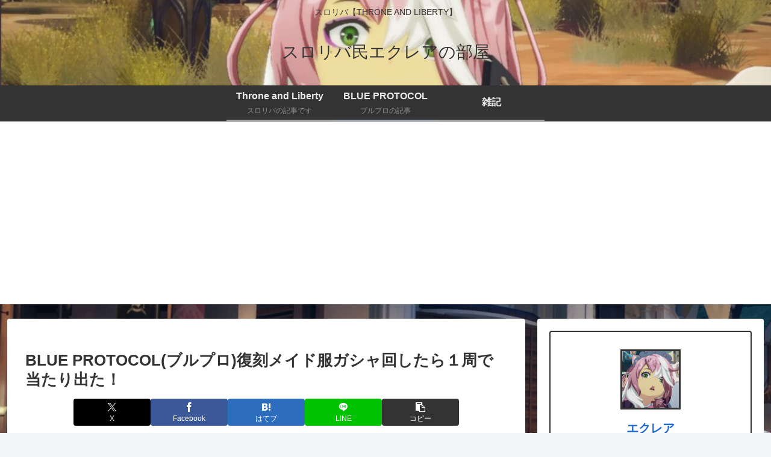

--- FILE ---
content_type: text/html; charset=utf-8
request_url: https://www.google.com/recaptcha/api2/aframe
body_size: 264
content:
<!DOCTYPE HTML><html><head><meta http-equiv="content-type" content="text/html; charset=UTF-8"></head><body><script nonce="qcsNt6sbS9l1iPLkwdl2Qw">/** Anti-fraud and anti-abuse applications only. See google.com/recaptcha */ try{var clients={'sodar':'https://pagead2.googlesyndication.com/pagead/sodar?'};window.addEventListener("message",function(a){try{if(a.source===window.parent){var b=JSON.parse(a.data);var c=clients[b['id']];if(c){var d=document.createElement('img');d.src=c+b['params']+'&rc='+(localStorage.getItem("rc::a")?sessionStorage.getItem("rc::b"):"");window.document.body.appendChild(d);sessionStorage.setItem("rc::e",parseInt(sessionStorage.getItem("rc::e")||0)+1);localStorage.setItem("rc::h",'1769736020051');}}}catch(b){}});window.parent.postMessage("_grecaptcha_ready", "*");}catch(b){}</script></body></html>